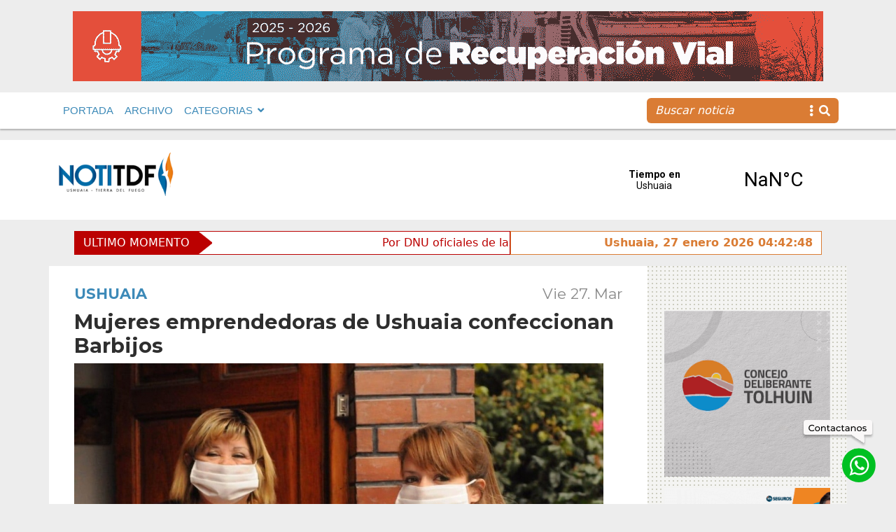

--- FILE ---
content_type: text/html; charset=UTF-8
request_url: https://www.notitdf.com/mujeres-emprendedoras-de-ushuaia-confeccionan-barbijos/
body_size: 13744
content:
<!DOCTYPE html>
<html lang="es">
<head>
    <meta charset="UTF-8">
    <meta http-equiv="X-UA-Compatible" content="IE=edge">
    <meta name="viewport" content="width=device-width, initial-scale=1.0">
    <link rel="stylesheet"  href="https://cdn.jsdelivr.net/npm/@fancyapps/ui@4.0/dist/fancybox.css" />
    <link rel="stylesheet" href="https://cdnjs.cloudflare.com/ajax/libs/font-awesome/5.15.4/css/all.min.css" integrity="sha512-1ycn6IcaQQ40/MKBW2W4Rhis/DbILU74C1vSrLJxCq57o941Ym01SwNsOMqvEBFlcgUa6xLiPY/NS5R+E6ztJQ==" crossorigin="anonymous" referrerpolicy="no-referrer" />
	<!-- Google tag (gtag.js) --> <script async src="https://www.googletagmanager.com/gtag/js?id=G-0MTCB97CMT"></script> <script> window.dataLayer = window.dataLayer || []; function gtag(){dataLayer.push(arguments);} gtag('js', new Date()); gtag('config', 'G-0MTCB97CMT'); </script>
	<!-- Google Tag Manager -->

<script>(function(w,d,s,l,i){w[l]=w[l]||[];w[l].push({'gtm.start':

new Date().getTime(),event:'gtm.js'});var f=d.getElementsByTagName(s)[0],

j=d.createElement(s),dl=l!='dataLayer'?'&l='+l:'';j.async=true;j.src=

'https://www.googletagmanager.com/gtm.js?id='+i+dl;f.parentNode.insertBefore(j,f);

})(window,document,'script','dataLayer','GTM-KS25NBT');</script>

<!-- End Google Tag Manager -->
    <script type='text/javascript'>var addthis_config = {'data_track_addressbar':false};</script><script type='text/javascript' src='//s7.addthis.com/js/300/addthis_widget.js#pubid=ra-52b36e5b3fab719e'></script>
   
		<div id="fb-root"></div>
		<script async defer crossorigin="anonymous" src="https://connect.facebook.net/es_ES/sdk.js#xfbml=1&version=v12.0&appId=249619315391202&autoLogAppEvents=1" nonce="jCYR7b3Z"></script>
    <meta name='robots' content='index, follow, max-image-preview:large, max-snippet:-1, max-video-preview:-1' />

	<!-- This site is optimized with the Yoast SEO plugin v25.2 - https://yoast.com/wordpress/plugins/seo/ -->
	<link rel="canonical" href="https://www.notitdf.com/mujeres-emprendedoras-de-ushuaia-confeccionan-barbijos/" />
	<meta property="og:locale" content="es_ES" />
	<meta property="og:type" content="article" />
	<meta property="og:title" content="Mujeres emprendedoras de Ushuaia confeccionan Barbijos - Notitdf" />
	<meta property="og:description" content="La secretaria de la Mujer, Noelia Trentino Martire, inform&oacute; que &ldquo;convocamos a las mujeres que forman parte del Programa Mujer Emprendedora para la confecci&oacute;n de ..." />
	<meta property="og:url" content="https://www.notitdf.com/mujeres-emprendedoras-de-ushuaia-confeccionan-barbijos/" />
	<meta property="og:site_name" content="Notitdf" />
	<meta property="article:published_time" content="2020-03-27T16:26:00+00:00" />
	<meta property="og:image" content="https://www.notitdf.com/wp-content/uploads/2022/11/mujeres-emprendedoras-ushuaia-confeccionan-barbijos_36948.jpg" />
	<meta property="og:image:width" content="756" />
	<meta property="og:image:height" content="502" />
	<meta property="og:image:type" content="image/jpeg" />
	<meta name="author" content="daleclick" />
	<meta name="twitter:card" content="summary_large_image" />
	<meta name="twitter:label1" content="Escrito por" />
	<meta name="twitter:data1" content="daleclick" />
	<meta name="twitter:label2" content="Tiempo de lectura" />
	<meta name="twitter:data2" content="1 minuto" />
	<script type="application/ld+json" class="yoast-schema-graph">{"@context":"https://schema.org","@graph":[{"@type":"WebPage","@id":"https://www.notitdf.com/mujeres-emprendedoras-de-ushuaia-confeccionan-barbijos/","url":"https://www.notitdf.com/mujeres-emprendedoras-de-ushuaia-confeccionan-barbijos/","name":"Mujeres emprendedoras de Ushuaia confeccionan Barbijos - Notitdf","isPartOf":{"@id":"https://www.notitdf.com/#website"},"primaryImageOfPage":{"@id":"https://www.notitdf.com/mujeres-emprendedoras-de-ushuaia-confeccionan-barbijos/#primaryimage"},"image":{"@id":"https://www.notitdf.com/mujeres-emprendedoras-de-ushuaia-confeccionan-barbijos/#primaryimage"},"thumbnailUrl":"https://www.notitdf.com/wp-content/uploads/2022/11/mujeres-emprendedoras-ushuaia-confeccionan-barbijos_36948.jpg","datePublished":"2020-03-27T16:26:00+00:00","author":{"@id":"https://www.notitdf.com/#/schema/person/9d15c5d9324f7487db04bf8064751038"},"breadcrumb":{"@id":"https://www.notitdf.com/mujeres-emprendedoras-de-ushuaia-confeccionan-barbijos/#breadcrumb"},"inLanguage":"es","potentialAction":[{"@type":"ReadAction","target":["https://www.notitdf.com/mujeres-emprendedoras-de-ushuaia-confeccionan-barbijos/"]}]},{"@type":"ImageObject","inLanguage":"es","@id":"https://www.notitdf.com/mujeres-emprendedoras-de-ushuaia-confeccionan-barbijos/#primaryimage","url":"https://www.notitdf.com/wp-content/uploads/2022/11/mujeres-emprendedoras-ushuaia-confeccionan-barbijos_36948.jpg","contentUrl":"https://www.notitdf.com/wp-content/uploads/2022/11/mujeres-emprendedoras-ushuaia-confeccionan-barbijos_36948.jpg","width":756,"height":502},{"@type":"BreadcrumbList","@id":"https://www.notitdf.com/mujeres-emprendedoras-de-ushuaia-confeccionan-barbijos/#breadcrumb","itemListElement":[{"@type":"ListItem","position":1,"name":"Portada","item":"https://www.notitdf.com/"},{"@type":"ListItem","position":2,"name":"Mujeres emprendedoras de Ushuaia confeccionan Barbijos"}]},{"@type":"WebSite","@id":"https://www.notitdf.com/#website","url":"https://www.notitdf.com/","name":"Notitdf","description":"Noticias de Ushuaia, Tierra del Fuego, Argentina","potentialAction":[{"@type":"SearchAction","target":{"@type":"EntryPoint","urlTemplate":"https://www.notitdf.com/?s={search_term_string}"},"query-input":{"@type":"PropertyValueSpecification","valueRequired":true,"valueName":"search_term_string"}}],"inLanguage":"es"},{"@type":"Person","@id":"https://www.notitdf.com/#/schema/person/9d15c5d9324f7487db04bf8064751038","name":"daleclick","image":{"@type":"ImageObject","inLanguage":"es","@id":"https://www.notitdf.com/#/schema/person/image/","url":"https://secure.gravatar.com/avatar/f18c2a8822928b4fc87ff115c731bbf6bd94bbe8062bb0c35df1391168964ad7?s=96&d=mm&r=g","contentUrl":"https://secure.gravatar.com/avatar/f18c2a8822928b4fc87ff115c731bbf6bd94bbe8062bb0c35df1391168964ad7?s=96&d=mm&r=g","caption":"daleclick"},"sameAs":["https://www.notitdf.com"],"url":"https://www.notitdf.com/author/daleclick/"}]}</script>
	<!-- / Yoast SEO plugin. -->


<link rel="alternate" type="application/rss+xml" title="Notitdf &raquo; Comentario Mujeres emprendedoras de Ushuaia confeccionan Barbijos del feed" href="https://www.notitdf.com/mujeres-emprendedoras-de-ushuaia-confeccionan-barbijos/feed/" />
<link rel="alternate" title="oEmbed (JSON)" type="application/json+oembed" href="https://www.notitdf.com/wp-json/oembed/1.0/embed?url=https%3A%2F%2Fwww.notitdf.com%2Fmujeres-emprendedoras-de-ushuaia-confeccionan-barbijos%2F" />
<link rel="alternate" title="oEmbed (XML)" type="text/xml+oembed" href="https://www.notitdf.com/wp-json/oembed/1.0/embed?url=https%3A%2F%2Fwww.notitdf.com%2Fmujeres-emprendedoras-de-ushuaia-confeccionan-barbijos%2F&#038;format=xml" />
<style id='wp-img-auto-sizes-contain-inline-css' type='text/css'>
img:is([sizes=auto i],[sizes^="auto," i]){contain-intrinsic-size:3000px 1500px}
/*# sourceURL=wp-img-auto-sizes-contain-inline-css */
</style>
<style id='wp-emoji-styles-inline-css' type='text/css'>

	img.wp-smiley, img.emoji {
		display: inline !important;
		border: none !important;
		box-shadow: none !important;
		height: 1em !important;
		width: 1em !important;
		margin: 0 0.07em !important;
		vertical-align: -0.1em !important;
		background: none !important;
		padding: 0 !important;
	}
/*# sourceURL=wp-emoji-styles-inline-css */
</style>
<style id='wp-block-library-inline-css' type='text/css'>
:root{--wp-block-synced-color:#7a00df;--wp-block-synced-color--rgb:122,0,223;--wp-bound-block-color:var(--wp-block-synced-color);--wp-editor-canvas-background:#ddd;--wp-admin-theme-color:#007cba;--wp-admin-theme-color--rgb:0,124,186;--wp-admin-theme-color-darker-10:#006ba1;--wp-admin-theme-color-darker-10--rgb:0,107,160.5;--wp-admin-theme-color-darker-20:#005a87;--wp-admin-theme-color-darker-20--rgb:0,90,135;--wp-admin-border-width-focus:2px}@media (min-resolution:192dpi){:root{--wp-admin-border-width-focus:1.5px}}.wp-element-button{cursor:pointer}:root .has-very-light-gray-background-color{background-color:#eee}:root .has-very-dark-gray-background-color{background-color:#313131}:root .has-very-light-gray-color{color:#eee}:root .has-very-dark-gray-color{color:#313131}:root .has-vivid-green-cyan-to-vivid-cyan-blue-gradient-background{background:linear-gradient(135deg,#00d084,#0693e3)}:root .has-purple-crush-gradient-background{background:linear-gradient(135deg,#34e2e4,#4721fb 50%,#ab1dfe)}:root .has-hazy-dawn-gradient-background{background:linear-gradient(135deg,#faaca8,#dad0ec)}:root .has-subdued-olive-gradient-background{background:linear-gradient(135deg,#fafae1,#67a671)}:root .has-atomic-cream-gradient-background{background:linear-gradient(135deg,#fdd79a,#004a59)}:root .has-nightshade-gradient-background{background:linear-gradient(135deg,#330968,#31cdcf)}:root .has-midnight-gradient-background{background:linear-gradient(135deg,#020381,#2874fc)}:root{--wp--preset--font-size--normal:16px;--wp--preset--font-size--huge:42px}.has-regular-font-size{font-size:1em}.has-larger-font-size{font-size:2.625em}.has-normal-font-size{font-size:var(--wp--preset--font-size--normal)}.has-huge-font-size{font-size:var(--wp--preset--font-size--huge)}.has-text-align-center{text-align:center}.has-text-align-left{text-align:left}.has-text-align-right{text-align:right}.has-fit-text{white-space:nowrap!important}#end-resizable-editor-section{display:none}.aligncenter{clear:both}.items-justified-left{justify-content:flex-start}.items-justified-center{justify-content:center}.items-justified-right{justify-content:flex-end}.items-justified-space-between{justify-content:space-between}.screen-reader-text{border:0;clip-path:inset(50%);height:1px;margin:-1px;overflow:hidden;padding:0;position:absolute;width:1px;word-wrap:normal!important}.screen-reader-text:focus{background-color:#ddd;clip-path:none;color:#444;display:block;font-size:1em;height:auto;left:5px;line-height:normal;padding:15px 23px 14px;text-decoration:none;top:5px;width:auto;z-index:100000}html :where(.has-border-color){border-style:solid}html :where([style*=border-top-color]){border-top-style:solid}html :where([style*=border-right-color]){border-right-style:solid}html :where([style*=border-bottom-color]){border-bottom-style:solid}html :where([style*=border-left-color]){border-left-style:solid}html :where([style*=border-width]){border-style:solid}html :where([style*=border-top-width]){border-top-style:solid}html :where([style*=border-right-width]){border-right-style:solid}html :where([style*=border-bottom-width]){border-bottom-style:solid}html :where([style*=border-left-width]){border-left-style:solid}html :where(img[class*=wp-image-]){height:auto;max-width:100%}:where(figure){margin:0 0 1em}html :where(.is-position-sticky){--wp-admin--admin-bar--position-offset:var(--wp-admin--admin-bar--height,0px)}@media screen and (max-width:600px){html :where(.is-position-sticky){--wp-admin--admin-bar--position-offset:0px}}

/*# sourceURL=wp-block-library-inline-css */
</style><style id='global-styles-inline-css' type='text/css'>
:root{--wp--preset--aspect-ratio--square: 1;--wp--preset--aspect-ratio--4-3: 4/3;--wp--preset--aspect-ratio--3-4: 3/4;--wp--preset--aspect-ratio--3-2: 3/2;--wp--preset--aspect-ratio--2-3: 2/3;--wp--preset--aspect-ratio--16-9: 16/9;--wp--preset--aspect-ratio--9-16: 9/16;--wp--preset--color--black: #000000;--wp--preset--color--cyan-bluish-gray: #abb8c3;--wp--preset--color--white: #ffffff;--wp--preset--color--pale-pink: #f78da7;--wp--preset--color--vivid-red: #cf2e2e;--wp--preset--color--luminous-vivid-orange: #ff6900;--wp--preset--color--luminous-vivid-amber: #fcb900;--wp--preset--color--light-green-cyan: #7bdcb5;--wp--preset--color--vivid-green-cyan: #00d084;--wp--preset--color--pale-cyan-blue: #8ed1fc;--wp--preset--color--vivid-cyan-blue: #0693e3;--wp--preset--color--vivid-purple: #9b51e0;--wp--preset--gradient--vivid-cyan-blue-to-vivid-purple: linear-gradient(135deg,rgb(6,147,227) 0%,rgb(155,81,224) 100%);--wp--preset--gradient--light-green-cyan-to-vivid-green-cyan: linear-gradient(135deg,rgb(122,220,180) 0%,rgb(0,208,130) 100%);--wp--preset--gradient--luminous-vivid-amber-to-luminous-vivid-orange: linear-gradient(135deg,rgb(252,185,0) 0%,rgb(255,105,0) 100%);--wp--preset--gradient--luminous-vivid-orange-to-vivid-red: linear-gradient(135deg,rgb(255,105,0) 0%,rgb(207,46,46) 100%);--wp--preset--gradient--very-light-gray-to-cyan-bluish-gray: linear-gradient(135deg,rgb(238,238,238) 0%,rgb(169,184,195) 100%);--wp--preset--gradient--cool-to-warm-spectrum: linear-gradient(135deg,rgb(74,234,220) 0%,rgb(151,120,209) 20%,rgb(207,42,186) 40%,rgb(238,44,130) 60%,rgb(251,105,98) 80%,rgb(254,248,76) 100%);--wp--preset--gradient--blush-light-purple: linear-gradient(135deg,rgb(255,206,236) 0%,rgb(152,150,240) 100%);--wp--preset--gradient--blush-bordeaux: linear-gradient(135deg,rgb(254,205,165) 0%,rgb(254,45,45) 50%,rgb(107,0,62) 100%);--wp--preset--gradient--luminous-dusk: linear-gradient(135deg,rgb(255,203,112) 0%,rgb(199,81,192) 50%,rgb(65,88,208) 100%);--wp--preset--gradient--pale-ocean: linear-gradient(135deg,rgb(255,245,203) 0%,rgb(182,227,212) 50%,rgb(51,167,181) 100%);--wp--preset--gradient--electric-grass: linear-gradient(135deg,rgb(202,248,128) 0%,rgb(113,206,126) 100%);--wp--preset--gradient--midnight: linear-gradient(135deg,rgb(2,3,129) 0%,rgb(40,116,252) 100%);--wp--preset--font-size--small: 13px;--wp--preset--font-size--medium: 20px;--wp--preset--font-size--large: 36px;--wp--preset--font-size--x-large: 42px;--wp--preset--spacing--20: 0.44rem;--wp--preset--spacing--30: 0.67rem;--wp--preset--spacing--40: 1rem;--wp--preset--spacing--50: 1.5rem;--wp--preset--spacing--60: 2.25rem;--wp--preset--spacing--70: 3.38rem;--wp--preset--spacing--80: 5.06rem;--wp--preset--shadow--natural: 6px 6px 9px rgba(0, 0, 0, 0.2);--wp--preset--shadow--deep: 12px 12px 50px rgba(0, 0, 0, 0.4);--wp--preset--shadow--sharp: 6px 6px 0px rgba(0, 0, 0, 0.2);--wp--preset--shadow--outlined: 6px 6px 0px -3px rgb(255, 255, 255), 6px 6px rgb(0, 0, 0);--wp--preset--shadow--crisp: 6px 6px 0px rgb(0, 0, 0);}:where(.is-layout-flex){gap: 0.5em;}:where(.is-layout-grid){gap: 0.5em;}body .is-layout-flex{display: flex;}.is-layout-flex{flex-wrap: wrap;align-items: center;}.is-layout-flex > :is(*, div){margin: 0;}body .is-layout-grid{display: grid;}.is-layout-grid > :is(*, div){margin: 0;}:where(.wp-block-columns.is-layout-flex){gap: 2em;}:where(.wp-block-columns.is-layout-grid){gap: 2em;}:where(.wp-block-post-template.is-layout-flex){gap: 1.25em;}:where(.wp-block-post-template.is-layout-grid){gap: 1.25em;}.has-black-color{color: var(--wp--preset--color--black) !important;}.has-cyan-bluish-gray-color{color: var(--wp--preset--color--cyan-bluish-gray) !important;}.has-white-color{color: var(--wp--preset--color--white) !important;}.has-pale-pink-color{color: var(--wp--preset--color--pale-pink) !important;}.has-vivid-red-color{color: var(--wp--preset--color--vivid-red) !important;}.has-luminous-vivid-orange-color{color: var(--wp--preset--color--luminous-vivid-orange) !important;}.has-luminous-vivid-amber-color{color: var(--wp--preset--color--luminous-vivid-amber) !important;}.has-light-green-cyan-color{color: var(--wp--preset--color--light-green-cyan) !important;}.has-vivid-green-cyan-color{color: var(--wp--preset--color--vivid-green-cyan) !important;}.has-pale-cyan-blue-color{color: var(--wp--preset--color--pale-cyan-blue) !important;}.has-vivid-cyan-blue-color{color: var(--wp--preset--color--vivid-cyan-blue) !important;}.has-vivid-purple-color{color: var(--wp--preset--color--vivid-purple) !important;}.has-black-background-color{background-color: var(--wp--preset--color--black) !important;}.has-cyan-bluish-gray-background-color{background-color: var(--wp--preset--color--cyan-bluish-gray) !important;}.has-white-background-color{background-color: var(--wp--preset--color--white) !important;}.has-pale-pink-background-color{background-color: var(--wp--preset--color--pale-pink) !important;}.has-vivid-red-background-color{background-color: var(--wp--preset--color--vivid-red) !important;}.has-luminous-vivid-orange-background-color{background-color: var(--wp--preset--color--luminous-vivid-orange) !important;}.has-luminous-vivid-amber-background-color{background-color: var(--wp--preset--color--luminous-vivid-amber) !important;}.has-light-green-cyan-background-color{background-color: var(--wp--preset--color--light-green-cyan) !important;}.has-vivid-green-cyan-background-color{background-color: var(--wp--preset--color--vivid-green-cyan) !important;}.has-pale-cyan-blue-background-color{background-color: var(--wp--preset--color--pale-cyan-blue) !important;}.has-vivid-cyan-blue-background-color{background-color: var(--wp--preset--color--vivid-cyan-blue) !important;}.has-vivid-purple-background-color{background-color: var(--wp--preset--color--vivid-purple) !important;}.has-black-border-color{border-color: var(--wp--preset--color--black) !important;}.has-cyan-bluish-gray-border-color{border-color: var(--wp--preset--color--cyan-bluish-gray) !important;}.has-white-border-color{border-color: var(--wp--preset--color--white) !important;}.has-pale-pink-border-color{border-color: var(--wp--preset--color--pale-pink) !important;}.has-vivid-red-border-color{border-color: var(--wp--preset--color--vivid-red) !important;}.has-luminous-vivid-orange-border-color{border-color: var(--wp--preset--color--luminous-vivid-orange) !important;}.has-luminous-vivid-amber-border-color{border-color: var(--wp--preset--color--luminous-vivid-amber) !important;}.has-light-green-cyan-border-color{border-color: var(--wp--preset--color--light-green-cyan) !important;}.has-vivid-green-cyan-border-color{border-color: var(--wp--preset--color--vivid-green-cyan) !important;}.has-pale-cyan-blue-border-color{border-color: var(--wp--preset--color--pale-cyan-blue) !important;}.has-vivid-cyan-blue-border-color{border-color: var(--wp--preset--color--vivid-cyan-blue) !important;}.has-vivid-purple-border-color{border-color: var(--wp--preset--color--vivid-purple) !important;}.has-vivid-cyan-blue-to-vivid-purple-gradient-background{background: var(--wp--preset--gradient--vivid-cyan-blue-to-vivid-purple) !important;}.has-light-green-cyan-to-vivid-green-cyan-gradient-background{background: var(--wp--preset--gradient--light-green-cyan-to-vivid-green-cyan) !important;}.has-luminous-vivid-amber-to-luminous-vivid-orange-gradient-background{background: var(--wp--preset--gradient--luminous-vivid-amber-to-luminous-vivid-orange) !important;}.has-luminous-vivid-orange-to-vivid-red-gradient-background{background: var(--wp--preset--gradient--luminous-vivid-orange-to-vivid-red) !important;}.has-very-light-gray-to-cyan-bluish-gray-gradient-background{background: var(--wp--preset--gradient--very-light-gray-to-cyan-bluish-gray) !important;}.has-cool-to-warm-spectrum-gradient-background{background: var(--wp--preset--gradient--cool-to-warm-spectrum) !important;}.has-blush-light-purple-gradient-background{background: var(--wp--preset--gradient--blush-light-purple) !important;}.has-blush-bordeaux-gradient-background{background: var(--wp--preset--gradient--blush-bordeaux) !important;}.has-luminous-dusk-gradient-background{background: var(--wp--preset--gradient--luminous-dusk) !important;}.has-pale-ocean-gradient-background{background: var(--wp--preset--gradient--pale-ocean) !important;}.has-electric-grass-gradient-background{background: var(--wp--preset--gradient--electric-grass) !important;}.has-midnight-gradient-background{background: var(--wp--preset--gradient--midnight) !important;}.has-small-font-size{font-size: var(--wp--preset--font-size--small) !important;}.has-medium-font-size{font-size: var(--wp--preset--font-size--medium) !important;}.has-large-font-size{font-size: var(--wp--preset--font-size--large) !important;}.has-x-large-font-size{font-size: var(--wp--preset--font-size--x-large) !important;}
/*# sourceURL=global-styles-inline-css */
</style>

<style id='classic-theme-styles-inline-css' type='text/css'>
/*! This file is auto-generated */
.wp-block-button__link{color:#fff;background-color:#32373c;border-radius:9999px;box-shadow:none;text-decoration:none;padding:calc(.667em + 2px) calc(1.333em + 2px);font-size:1.125em}.wp-block-file__button{background:#32373c;color:#fff;text-decoration:none}
/*# sourceURL=/wp-includes/css/classic-themes.min.css */
</style>
<link rel='stylesheet' id='default-css' href='https://www.notitdf.com/wp-content/themes/Notitdf/style.css?ver=1.0' type='text/css' media='all' />
<link rel='stylesheet' id='bootstrappc-css' href='https://www.notitdf.com/wp-content/themes/Notitdf/css/estilospc.css?ver=1.0' type='text/css' media='all' />
<link rel='stylesheet' id='bootstrapmb-css' href='https://www.notitdf.com/wp-content/themes/Notitdf/css/estilosmb.css?ver=1.0' type='text/css' media='all' />
<link rel='stylesheet' id='bootstrap-css' href='https://www.notitdf.com/wp-content/themes/Notitdf/css/estilos.css?ver=1.0' type='text/css' media='all' />
<script type="text/javascript" src="https://www.notitdf.com/wp-includes/js/jquery/jquery.min.js?ver=3.7.1" id="jquery-core-js"></script>
<script type="text/javascript" src="https://www.notitdf.com/wp-includes/js/jquery/jquery-migrate.min.js?ver=3.4.1" id="jquery-migrate-js"></script>
<script type="text/javascript" src="https://www.notitdf.com/wp-content/themes/Notitdf/node_modules/bootstrap/dist/js/bootstrap.bundle.js?ver=5.2" id="bootstrap-js"></script>
<script type="text/javascript" src="https://www.notitdf.com/wp-content/themes/Notitdf/js/highlight.pack.js?ver=1.2" id="breaking-js"></script>
<link rel="https://api.w.org/" href="https://www.notitdf.com/wp-json/" /><link rel="alternate" title="JSON" type="application/json" href="https://www.notitdf.com/wp-json/wp/v2/posts/2227" /><link rel="EditURI" type="application/rsd+xml" title="RSD" href="https://www.notitdf.com/xmlrpc.php?rsd" />
<meta name="generator" content="WordPress 6.9" />
<link rel='shortlink' href='https://www.notitdf.com/?p=2227' />
<style type="text/css">0</style><link rel="icon" href="https://www.notitdf.com/wp-content/uploads/2022/12/favinotitdf-150x150.png" sizes="32x32" />
<link rel="icon" href="https://www.notitdf.com/wp-content/uploads/2022/12/favinotitdf-250x250.png" sizes="192x192" />
<link rel="apple-touch-icon" href="https://www.notitdf.com/wp-content/uploads/2022/12/favinotitdf-250x250.png" />
<meta name="msapplication-TileImage" content="https://www.notitdf.com/wp-content/uploads/2022/12/favinotitdf-300x300.png" />
    

    
<title>Mujeres emprendedoras de Ushuaia confeccionan Barbijos | NotiTDF</title>


     
    
          
    <section class="anuncio-pre-nav">

<div class="container mb-3 mt-3  d-flex justify-content-center ">

<img class="img-fluid" src="https://www.notitdf.com/wp-content/uploads/2025/10/UM-programa-vial-25-26_banner-1072x100-1.gif" alt="">


</div>

</section>
    

    <nav class=" ff-c fs-15 fw-500 navbar navbar-expand-lg navbar-light bg-light sticky-top text-primary  mb-3">
            <div class="container-fluid">
               <div class="container">

               
               <div class="d-flex justify-content-end align-items-center me-3">
                          
                           <a href="#" class="navbar-toggler"  data-bs-toggle="modal" data-bs-target="#exampleModal">
                           <i class="fas fa-bars fs-48"></i>
                           </a>
                        </div>
               <div class="collapse navbar-collapse" id="navbarSupportedContent">
                 
                  <ul id="menu-menu-1" class="navbar-nav me-auto mb-2 mb-lg-0"><li  id="menu-item-19" class="menu-item menu-item-type-custom menu-item-object-custom menu-item-home nav-item nav-item-19"><a href="https://www.notitdf.com/" class="nav-link ">PORTADA</a></li>
<li  id="menu-item-181" class="menu-item menu-item-type-post_type menu-item-object-page nav-item nav-item-181"><a href="https://www.notitdf.com/archivo/" class="nav-link ">ARCHIVO</a></li>
<li  id="menu-item-21" class="menu-item menu-item-type-custom menu-item-object-custom menu-item-has-children dropdown nav-item nav-item-21"><a href="#" class="nav-link  dropdown-toggle" data-bs-toggle="dropdown" aria-haspopup="true" aria-expanded="false">CATEGORIAS</a>
<ul class="dropdown-menu  depth_0">
	<li  id="menu-item-26608" class="menu-item menu-item-type-taxonomy menu-item-object-category nav-item nav-item-26608"><a href="https://www.notitdf.com/categoria/actualidad/" class="dropdown-item ">Actualidad</a></li>
	<li  id="menu-item-26609" class="menu-item menu-item-type-taxonomy menu-item-object-category nav-item nav-item-26609"><a href="https://www.notitdf.com/categoria/coronavirus/" class="dropdown-item ">Coronavirus</a></li>
	<li  id="menu-item-26610" class="menu-item menu-item-type-taxonomy menu-item-object-category nav-item nav-item-26610"><a href="https://www.notitdf.com/categoria/cultura/" class="dropdown-item ">Cultura</a></li>
	<li  id="menu-item-26611" class="menu-item menu-item-type-taxonomy menu-item-object-category nav-item nav-item-26611"><a href="https://www.notitdf.com/categoria/deportes/" class="dropdown-item ">Deportes</a></li>
	<li  id="menu-item-26612" class="menu-item menu-item-type-taxonomy menu-item-object-category nav-item nav-item-26612"><a href="https://www.notitdf.com/categoria/internacional/" class="dropdown-item ">Internacional</a></li>
	<li  id="menu-item-26613" class="menu-item menu-item-type-taxonomy menu-item-object-category nav-item nav-item-26613"><a href="https://www.notitdf.com/categoria/legislatura/" class="dropdown-item ">Legislatura</a></li>
	<li  id="menu-item-26614" class="menu-item menu-item-type-taxonomy menu-item-object-category nav-item nav-item-26614"><a href="https://www.notitdf.com/categoria/malvinas/" class="dropdown-item ">Malvinas</a></li>
	<li  id="menu-item-26615" class="menu-item menu-item-type-taxonomy menu-item-object-category nav-item nav-item-26615"><a href="https://www.notitdf.com/categoria/nacional/" class="dropdown-item ">Nacional</a></li>
	<li  id="menu-item-26616" class="menu-item menu-item-type-taxonomy menu-item-object-category nav-item nav-item-26616"><a href="https://www.notitdf.com/categoria/opinion/" class="dropdown-item ">Opinión</a></li>
	<li  id="menu-item-26617" class="menu-item menu-item-type-taxonomy menu-item-object-category nav-item nav-item-26617"><a href="https://www.notitdf.com/categoria/policiales/" class="dropdown-item ">Policiales</a></li>
	<li  id="menu-item-26618" class="menu-item menu-item-type-taxonomy menu-item-object-category nav-item nav-item-26618"><a href="https://www.notitdf.com/categoria/politica/" class="dropdown-item ">Política</a></li>
	<li  id="menu-item-26619" class="menu-item menu-item-type-taxonomy menu-item-object-category nav-item nav-item-26619"><a href="https://www.notitdf.com/categoria/rio-grande/" class="dropdown-item ">Río Grande</a></li>
	<li  id="menu-item-26620" class="menu-item menu-item-type-taxonomy menu-item-object-category nav-item nav-item-26620"><a href="https://www.notitdf.com/categoria/salud/" class="dropdown-item ">Salud</a></li>
	<li  id="menu-item-26622" class="menu-item menu-item-type-taxonomy menu-item-object-category nav-item nav-item-26622"><a href="https://www.notitdf.com/categoria/sociedad/" class="dropdown-item ">Sociedad</a></li>
	<li  id="menu-item-26623" class="menu-item menu-item-type-taxonomy menu-item-object-category nav-item nav-item-26623"><a href="https://www.notitdf.com/categoria/tolhuin/" class="dropdown-item ">Tolhuin</a></li>
	<li  id="menu-item-26624" class="menu-item menu-item-type-taxonomy menu-item-object-category current-post-ancestor current-menu-parent current-post-parent nav-item nav-item-26624"><a href="https://www.notitdf.com/categoria/ushuaia/" class="dropdown-item ">Ushuaia</a></li>
</ul>
</li>
</ul>            <form id="searchform" method="get" action="https://www.notitdf.com/">
                           <div class="buscador input-group ">
                           <input type="text" class="buscar border-0 search-field form-control bg-secondary text-light fst-italic" name="s" placeholder="Buscar noticia" aria-label="Recipient's username" aria-describedby="basic-addon2">
                           <span class="lupa border-0 input-group-text bg-secondary text-light" id="basic-addon2"><i class="fas fa-ellipsis-v me-2"></i> <i class="fas fa-search"></i></span>
                           </div>
                           </form>

                  </div>
               </div>
            
            </div>
            
         </nav>
   
      
        
</head>
<!-- Globo whatsapp & top -->
<a target="_blank" href="http://wa.me/5492901526800" class="contactanos"></a>
<a target="_blank" href="http://wa.me/5492901526800" class="whatsapp"></a>

         
<div class="modal fade right" id="exampleModal" tabindex="-1" aria-labelledby="exampleModalLabel" aria-hidden="true">
  <div class="modal-dialog">
    <div class="modal-content">
      <div class="modal-header">
        <div class="modal-title" id="exampleModalLabel"><a class="navbar-brand" href="https://www.notitdf.com/">
        <img src="https://www.notitdf.com/wp-content/themes/Notitdf/img/logo_notitdf.png" alt="Noti TDF">
                           
                        
                         
                        
                        </div>
        <a href="#" class="fs-32" data-bs-dismiss="modal" aria-label="Close"><i class="fas fa-times"></i></a>
      </div>
      <div class="modal-body ff-c fs-15 fw-bold text-primary">
      <ul id="menu-menu-2" class="navbar-nav me-auto mb-2 mb-lg-0"><li  class="menu-item menu-item-type-custom menu-item-object-custom menu-item-home nav-item nav-item-19"><a href="https://www.notitdf.com/" class="nav-link ">PORTADA</a></li>
<li  class="menu-item menu-item-type-post_type menu-item-object-page nav-item nav-item-181"><a href="https://www.notitdf.com/archivo/" class="nav-link ">ARCHIVO</a></li>
<li  class="menu-item menu-item-type-custom menu-item-object-custom menu-item-has-children dropdown nav-item nav-item-21"><a href="#" class="nav-link  dropdown-toggle" data-bs-toggle="dropdown" aria-haspopup="true" aria-expanded="false">CATEGORIAS</a>
<ul class="dropdown-menu  depth_0">
	<li  class="menu-item menu-item-type-taxonomy menu-item-object-category nav-item nav-item-26608"><a href="https://www.notitdf.com/categoria/actualidad/" class="dropdown-item ">Actualidad</a></li>
	<li  class="menu-item menu-item-type-taxonomy menu-item-object-category nav-item nav-item-26609"><a href="https://www.notitdf.com/categoria/coronavirus/" class="dropdown-item ">Coronavirus</a></li>
	<li  class="menu-item menu-item-type-taxonomy menu-item-object-category nav-item nav-item-26610"><a href="https://www.notitdf.com/categoria/cultura/" class="dropdown-item ">Cultura</a></li>
	<li  class="menu-item menu-item-type-taxonomy menu-item-object-category nav-item nav-item-26611"><a href="https://www.notitdf.com/categoria/deportes/" class="dropdown-item ">Deportes</a></li>
	<li  class="menu-item menu-item-type-taxonomy menu-item-object-category nav-item nav-item-26612"><a href="https://www.notitdf.com/categoria/internacional/" class="dropdown-item ">Internacional</a></li>
	<li  class="menu-item menu-item-type-taxonomy menu-item-object-category nav-item nav-item-26613"><a href="https://www.notitdf.com/categoria/legislatura/" class="dropdown-item ">Legislatura</a></li>
	<li  class="menu-item menu-item-type-taxonomy menu-item-object-category nav-item nav-item-26614"><a href="https://www.notitdf.com/categoria/malvinas/" class="dropdown-item ">Malvinas</a></li>
	<li  class="menu-item menu-item-type-taxonomy menu-item-object-category nav-item nav-item-26615"><a href="https://www.notitdf.com/categoria/nacional/" class="dropdown-item ">Nacional</a></li>
	<li  class="menu-item menu-item-type-taxonomy menu-item-object-category nav-item nav-item-26616"><a href="https://www.notitdf.com/categoria/opinion/" class="dropdown-item ">Opinión</a></li>
	<li  class="menu-item menu-item-type-taxonomy menu-item-object-category nav-item nav-item-26617"><a href="https://www.notitdf.com/categoria/policiales/" class="dropdown-item ">Policiales</a></li>
	<li  class="menu-item menu-item-type-taxonomy menu-item-object-category nav-item nav-item-26618"><a href="https://www.notitdf.com/categoria/politica/" class="dropdown-item ">Política</a></li>
	<li  class="menu-item menu-item-type-taxonomy menu-item-object-category nav-item nav-item-26619"><a href="https://www.notitdf.com/categoria/rio-grande/" class="dropdown-item ">Río Grande</a></li>
	<li  class="menu-item menu-item-type-taxonomy menu-item-object-category nav-item nav-item-26620"><a href="https://www.notitdf.com/categoria/salud/" class="dropdown-item ">Salud</a></li>
	<li  class="menu-item menu-item-type-taxonomy menu-item-object-category nav-item nav-item-26622"><a href="https://www.notitdf.com/categoria/sociedad/" class="dropdown-item ">Sociedad</a></li>
	<li  class="menu-item menu-item-type-taxonomy menu-item-object-category nav-item nav-item-26623"><a href="https://www.notitdf.com/categoria/tolhuin/" class="dropdown-item ">Tolhuin</a></li>
	<li  class="menu-item menu-item-type-taxonomy menu-item-object-category current-post-ancestor current-menu-parent current-post-parent nav-item nav-item-26624"><a href="https://www.notitdf.com/categoria/ushuaia/" class="dropdown-item ">Ushuaia</a></li>
</ul>
</li>
</ul>      </div>
      <div class="modal-footer">
        
      </div>
    </div>
  </div>
</div>


<body class="bg-dark">
	
<!-- Google Tag Manager (noscript) -->

<noscript><iframe src="https://www.googletagmanager.com/ns.html?id=GTM-KS25NBT"

height="0" width="0" style="display:none;visibility:hidden"></iframe></noscript>

<!-- End Google Tag Manager (noscript) -->
    
<section class="ff-fs">


<div class="container-fluid bg-light mb-3">

    <div class="container pt-2 pb-2">

            <div class="row d-flex align-items-center">

            <div class="col-md-2 d-flex justify-content-center mb-3">

            <divv class="logo">

          <a href="https://www.notitdf.com">  <img class="img-fluid" src="https://www.notitdf.com/wp-content/themes/Notitdf/img/logo_notitdf.png" alt="">

           </a>  

            </div>

            <div class="col-md-6 d-flex align-items-center ">

             
                    
            </div>

            <div class="col-md-4"><a class="weatherwidget-io" href="https://forecast7.com/es/n54d80n68d30/ushuaia/" data-label_1="Tiempo en" data-label_2="Ushuaia" data-font="Roboto" data-icons="Climacons" data-mode="Current" data-days="3" data-theme="pure" >Tiempo en Ushuaia</a>
<script>
!function(d,s,id){var js,fjs=d.getElementsByTagName(s)[0];if(!d.getElementById(id)){js=d.createElement(s);js.id=id;js.src='https://weatherwidget.io/js/widget.min.js';fjs.parentNode.insertBefore(js,fjs);}}(document,'script','weatherwidget-io-js');
</script>
            </div>

            </div>

    </div>

</div>


</section>

<section class="ultimo-monento mb-3  ">


<div class="container   ps-5 pe-5 ">


<div class="row bg-white"> 


<div class="d-none d-sm-block col-md-2 pt-1 pb-1 border  border-danger text-light d-flex align-self-center text-uppercase arrow "><span>Ultimo Momento</span></div>
<div class="d-block d-sm-none col-12 pt-1 pb-1 border  border-danger bg-danger text-light text-center text-uppercase"><span class="text-center">Ultimo Momento</span></div>
     <div class="col-md-5 pt-1 pb-1 ps-3 pe-0 border  border-danger d-flex align-self-center">
     <marquee class="news-scroll " behavior="scroll" direction="left" onmouseover="this.stop();" onmouseout="this.start();"> 
      

 
      <a class="me-5 text-decoration-none text-danger " href="https://www.notitdf.com/por-dnu-oficiales-de-las-ff-aa-podran-ser-funcionarios-en-el-ministerio-de-defensa/">  	 Por DNU oficiales de las FF.AA. podrán ser funcionarios en el Ministerio de Defensa</a> 
   


 
      <a class="me-5 text-decoration-none text-danger " href="https://www.notitdf.com/el-municipio-de-ushuaia-avanza-con-los-trabajos-finales-en-la-pasarela-fique/">  	 El Municipio de Ushuaia avanza con los trabajos finales en la Pasarela Fique</a> 
   


 
      <a class="me-5 text-decoration-none text-danger " href="https://www.notitdf.com/gobierno-en-tu-barrio-acerco-servicios-y-propuestas-a-familias-de-ushuaia/">  	 Gobierno en tu Barrio acercó servicios y propuestas a familias de Ushuaia</a> 
   

 
       
     </marquee>

     </div>
     <div class="col-md-5 pt-1 pb-1  border  border-secondary  text-secondary text-end fw-bold"> Ushuaia, 27 enero  2026 04:42:48 </div>
 </div>



</div>


 

</section> 
<script src="https://www.notitdf.com/wp-content/themes/Notitdf/js/accessibility.js"></script>

 



<section class="noticias-portada mb-5 ff-fs">


<div class="container bg-light ">

<div class="row">

<div class="col-md-9">

<div class="nota-principal p-4">




<div class="row mb-2 d-flex align-items-center">
    <div class="col-6"><div class="cat">
<span class="me-2 fs-21 fw-bold text-uppercase">  <a href="https://www.notitdf.com/categoria/ushuaia/" rel="tag">Ushuaia</a> </span>
</div></div>
    <div class="col-6 ">
                <div class="fecha-nota d-flex justify-content-end">

             <span class="fs-21">Vie 27. Mar</span>

                
                </div>   
    </div>
</div>
<div class="titulo-ppal">
<h1 class="fs-29 fw-bolder">Mujeres emprendedoras de Ushuaia confeccionan Barbijos</h1>
</div>
<div class="img-ppal">
<img class="img-fluid pb-2" src="https://www.notitdf.com/wp-content/uploads/2022/11/mujeres-emprendedoras-ushuaia-confeccionan-barbijos_36948.jpg" alt="">
</div>

<div class="row mt-3 mb-3">
    <div class="col-6  d-flex align-items-center ">
    <span class="d-none d-sm-block fs-20 fw-bold text-secondary">Tamaño de la letra</span>
    <span class="d-block d-sm-none  fs-20 fw-bold text-secondary">A</span>
    <button class="btn btn-sm btn-outline-secondary circulo ms-2"  id="decrease-plugin-ac"><i class="fas fa-minus"></i></button>
   
    <button class="btn btn-sm btn-outline-secondary circulo ms-2"  id="increase-plugin-ac"><i class="fas fa-plus"></i></button>
</div>
    <div class="col-6 ">
    <div class="redes d-flex justify-content-end text-secondary">

                

            <a class="addthis_button_facebook btn btn-sm btn-outline-secondary circulo me-2" href="https://www.facebook.com/sharer/sharer.php?u=https://www.notitdf.com/mujeres-emprendedoras-de-ushuaia-confeccionan-barbijos/" target="_blank"><i class="fab fa-facebook-f "></i></a>
             
                
             <a class="addthis_button_twitter btn btn-sm btn-outline-secondary circulo me-2" href="https://twitter.com/share?url=https://www.notitdf.com/mujeres-emprendedoras-de-ushuaia-confeccionan-barbijos/&text=Mujeres emprendedoras de Ushuaia confeccionan Barbijos" target="_blank"><i class="fab fa-twitter "></i></a>

             <a class="btn btn-sm btn-outline-secondary circulo me-2" href="https://wa.me/?text=Mujeres emprendedoras de Ushuaia confeccionan Barbijos%20https://www.notitdf.com/mujeres-emprendedoras-de-ushuaia-confeccionan-barbijos/" target="_blank"><i class="fab fa-whatsapp "></i></a>

             

</div>   
    </div>
</div>  

<div class="content accessibility-plugin-ac" style="font-size: 17px;">
                <p class="fw-bold">En el marco del Plan de Prevención de Riesgos que puso en marcha el intendente Walter Vuoto para hacer frente a la emergencia del coronavirus, la Secretaría de la Mujer de la Municipalidad de Ushuaia impulsa la confección de barbijos a través de mujeres emprendedoras de la ciudad.</p>
       
       <p>La secretaria de la Mujer, Noelia Trentino Martire, inform&oacute; que &ldquo;convocamos a las mujeres que forman parte del Programa Mujer Emprendedora para la confecci&oacute;n de barbijos y al momento llevamos producidas unas 1400 unidades&rdquo;.<br />
&nbsp;<br />
Adem&aacute;s, destac&oacute; que los barbijos &ldquo;fueron entregados a la Subsecretar&iacute;a de Pol&iacute;ticas Sanitarias de la Municipalidad, a la Comisar&iacute;a de G&eacute;nero y Familia, y tambi&eacute;n a Gendarmer&iacute;a Nacional&rdquo;, y dijo que &ldquo;estimamos llegar a los 2600 la semana que viene y luego se ir&aacute;n elaborando m&aacute;s a medida que sea necesario&rdquo;.<br />
&nbsp;<br />
&ldquo;Entendemos claramente el mensaje del intendente Walter Vuoto, debemos estar un paso adelante y somos conscientes que entre todos y todas vamos a poner a Ushuaia de pie&rdquo;, manifest&oacute; la funcionaria, y valor&oacute; &ldquo;el compromiso social de las mujeres de Ushuaia que en forma inmediata se sumaron a esta iniciativa&rdquo;.</p>
<div class="tptn_counter" id="tptn_counter_2227"></div>
       </div>
 


<div class="ps-3 pe-3">
<hr>
</div>
   
 
 

<div class="row">




 




<div class="col-md-6 g-4">
    
    <div class="noticias-listado border-bottom pb-3 ">
    <div class="row mb-2 d-flex align-items-center">
    <div class="col-6"><div class="cat">
<span class="me-2 fs-15 fw-bold text-uppercase">  <a href="https://www.notitdf.com/categoria/nacional/" rel="tag">Nacional</a> </span>
</div></div>
    <div class="col-6 ">
                <div class="fecha-nota d-flex justify-content-end ">

             <span class="fs-15">Lun 26. Ene</span>

                
                </div>   
    </div>
</div>
    <div class="titulo-listado">
        
        <a href="https://www.notitdf.com/por-dnu-oficiales-de-las-ff-aa-podran-ser-funcionarios-en-el-ministerio-de-defensa/">

            <h3 class="fs-17 fw-bold">Por DNU oficiales de las FF.AA. podrán ser funcionarios en el Ministerio de Defensa</h3>
        </a>
    </div>

    <div class="img-listado">

        <a href="https://www.notitdf.com/por-dnu-oficiales-de-las-ff-aa-podran-ser-funcionarios-en-el-ministerio-de-defensa/">
            <img class="img-fluid pb-2" src="https://www.notitdf.com/wp-content/uploads/2026/01/KLZ2CPIJT5BABOHATD6SAXTOO4-434x284.jpg" alt="">
        </a>
    </div>

    <div class="excerpt-listado">
                        <p>El Gobierno nacional dispuso que oficiales de las FF.AA. podrán ser funcionarios sin pasar a disponibilidad.</p>
        
                    </div>
    <div class="row">
    <div class="col-6 "><a class="btn btn-sm btn-secondary text-light rounded-pill ps-3 pe-3 " href="https://www.notitdf.com/por-dnu-oficiales-de-las-ff-aa-podran-ser-funcionarios-en-el-ministerio-de-defensa/">Leer más +</a></div>
    <div class="col-6 ">
                <div class="redes d-flex justify-content-end text-secondary">

                
                    <a class="addthis_button_facebook btn btn-sm btn-outline-secondary circulo me-2" href="https://www.facebook.com/sharer/sharer.php?u=https://www.notitdf.com/por-dnu-oficiales-de-las-ff-aa-podran-ser-funcionarios-en-el-ministerio-de-defensa/" target="_blank"><i class="fab fa-facebook-f "></i></a>
             
                
                    <a class="addthis_button_twitter btn btn-sm btn-outline-secondary circulo me-2" href="https://twitter.com/share?url=https://www.notitdf.com/por-dnu-oficiales-de-las-ff-aa-podran-ser-funcionarios-en-el-ministerio-de-defensa/&text=Por DNU oficiales de las FF.AA. podrán ser funcionarios en el Ministerio de Defensa" target="_blank"><i class="fab fa-twitter "></i></a>

                    <a class="btn btn-sm btn-outline-secondary circulo me-2" href="https://wa.me/?text=Por DNU oficiales de las FF.AA. podrán ser funcionarios en el Ministerio de Defensa%20https://www.notitdf.com/por-dnu-oficiales-de-las-ff-aa-podran-ser-funcionarios-en-el-ministerio-de-defensa/" target="_blank"><i class="fab fa-whatsapp "></i></a>

                    
                
                </div>   
    </div>
</div>    
   </div>
    </div>

    
    








 




<div class="col-md-6 g-4">
    
    <div class="noticias-listado border-bottom pb-3 ">
    <div class="row mb-2 d-flex align-items-center">
    <div class="col-6"><div class="cat">
<span class="me-2 fs-15 fw-bold text-uppercase">  <a href="https://www.notitdf.com/categoria/actualidad/" rel="tag">Actualidad</a> </span>
</div></div>
    <div class="col-6 ">
                <div class="fecha-nota d-flex justify-content-end ">

             <span class="fs-15">Lun 26. Ene</span>

                
                </div>   
    </div>
</div>
    <div class="titulo-listado">
        
        <a href="https://www.notitdf.com/el-municipio-de-ushuaia-avanza-con-los-trabajos-finales-en-la-pasarela-fique/">

            <h3 class="fs-17 fw-bold">El Municipio de Ushuaia avanza con los trabajos finales en la Pasarela Fique</h3>
        </a>
    </div>

    <div class="img-listado">

        <a href="https://www.notitdf.com/el-municipio-de-ushuaia-avanza-con-los-trabajos-finales-en-la-pasarela-fique/">
            <img class="img-fluid pb-2" src="https://www.notitdf.com/wp-content/uploads/2026/01/photo_5170683872251939746_y-1-434x284.jpg" alt="">
        </a>
    </div>

    <div class="excerpt-listado">
                        <p>Personal de distintas áreas de la Municipalidad de Ushuaia da continuidad a los trabajos de la etapa final de la obra de la pasarela Luis Pedro Fique...</p>
        
                    </div>
    <div class="row">
    <div class="col-6 "><a class="btn btn-sm btn-secondary text-light rounded-pill ps-3 pe-3 " href="https://www.notitdf.com/el-municipio-de-ushuaia-avanza-con-los-trabajos-finales-en-la-pasarela-fique/">Leer más +</a></div>
    <div class="col-6 ">
                <div class="redes d-flex justify-content-end text-secondary">

                
                    <a class="addthis_button_facebook btn btn-sm btn-outline-secondary circulo me-2" href="https://www.facebook.com/sharer/sharer.php?u=https://www.notitdf.com/el-municipio-de-ushuaia-avanza-con-los-trabajos-finales-en-la-pasarela-fique/" target="_blank"><i class="fab fa-facebook-f "></i></a>
             
                
                    <a class="addthis_button_twitter btn btn-sm btn-outline-secondary circulo me-2" href="https://twitter.com/share?url=https://www.notitdf.com/el-municipio-de-ushuaia-avanza-con-los-trabajos-finales-en-la-pasarela-fique/&text=El Municipio de Ushuaia avanza con los trabajos finales en la Pasarela Fique" target="_blank"><i class="fab fa-twitter "></i></a>

                    <a class="btn btn-sm btn-outline-secondary circulo me-2" href="https://wa.me/?text=El Municipio de Ushuaia avanza con los trabajos finales en la Pasarela Fique%20https://www.notitdf.com/el-municipio-de-ushuaia-avanza-con-los-trabajos-finales-en-la-pasarela-fique/" target="_blank"><i class="fab fa-whatsapp "></i></a>

                    
                
                </div>   
    </div>
</div>    
   </div>
    </div>

    
    








 




<div class="col-md-6 g-4">
    
    <div class="noticias-listado border-bottom pb-3 ">
    <div class="row mb-2 d-flex align-items-center">
    <div class="col-6"><div class="cat">
<span class="me-2 fs-15 fw-bold text-uppercase">  <a href="https://www.notitdf.com/categoria/actualidad/" rel="tag">Actualidad</a> </span>
</div></div>
    <div class="col-6 ">
                <div class="fecha-nota d-flex justify-content-end ">

             <span class="fs-15">Lun 26. Ene</span>

                
                </div>   
    </div>
</div>
    <div class="titulo-listado">
        
        <a href="https://www.notitdf.com/gobierno-en-tu-barrio-acerco-servicios-y-propuestas-a-familias-de-ushuaia/">

            <h3 class="fs-17 fw-bold">Gobierno en tu Barrio acercó servicios y propuestas a familias de Ushuaia</h3>
        </a>
    </div>

    <div class="img-listado">

        <a href="https://www.notitdf.com/gobierno-en-tu-barrio-acerco-servicios-y-propuestas-a-familias-de-ushuaia/">
            <img class="img-fluid pb-2" src="https://www.notitdf.com/wp-content/uploads/2026/01/photo_5170466237669116790_y-1-434x284.jpg" alt="">
        </a>
    </div>

    <div class="excerpt-listado">
                        <p>Se llevó adelante una nueva jornada del programa Gobierno en tu Barrio en la ciudad de Ushuaia, con una amplia participación de vecinas y vecinos qu...</p>
        
                    </div>
    <div class="row">
    <div class="col-6 "><a class="btn btn-sm btn-secondary text-light rounded-pill ps-3 pe-3 " href="https://www.notitdf.com/gobierno-en-tu-barrio-acerco-servicios-y-propuestas-a-familias-de-ushuaia/">Leer más +</a></div>
    <div class="col-6 ">
                <div class="redes d-flex justify-content-end text-secondary">

                
                    <a class="addthis_button_facebook btn btn-sm btn-outline-secondary circulo me-2" href="https://www.facebook.com/sharer/sharer.php?u=https://www.notitdf.com/gobierno-en-tu-barrio-acerco-servicios-y-propuestas-a-familias-de-ushuaia/" target="_blank"><i class="fab fa-facebook-f "></i></a>
             
                
                    <a class="addthis_button_twitter btn btn-sm btn-outline-secondary circulo me-2" href="https://twitter.com/share?url=https://www.notitdf.com/gobierno-en-tu-barrio-acerco-servicios-y-propuestas-a-familias-de-ushuaia/&text=Gobierno en tu Barrio acercó servicios y propuestas a familias de Ushuaia" target="_blank"><i class="fab fa-twitter "></i></a>

                    <a class="btn btn-sm btn-outline-secondary circulo me-2" href="https://wa.me/?text=Gobierno en tu Barrio acercó servicios y propuestas a familias de Ushuaia%20https://www.notitdf.com/gobierno-en-tu-barrio-acerco-servicios-y-propuestas-a-familias-de-ushuaia/" target="_blank"><i class="fab fa-whatsapp "></i></a>

                    
                
                </div>   
    </div>
</div>    
   </div>
    </div>

    
    








 




<div class="col-md-6 g-4">
    
    <div class="noticias-listado border-bottom pb-3 ">
    <div class="row mb-2 d-flex align-items-center">
    <div class="col-6"><div class="cat">
<span class="me-2 fs-15 fw-bold text-uppercase">  <a href="https://www.notitdf.com/categoria/rio-grande/" rel="tag">Río Grande</a> </span>
</div></div>
    <div class="col-6 ">
                <div class="fecha-nota d-flex justify-content-end ">

             <span class="fs-15">Lun 26. Ene</span>

                
                </div>   
    </div>
</div>
    <div class="titulo-listado">
        
        <a href="https://www.notitdf.com/colonias-en-tu-barrio-continuan-las-propuestas-de-verano-en-los-centros-comunitarios-municipales/">

            <h3 class="fs-17 fw-bold">“Colonias en  tu Barrio”: Continúan las propuestas de verano en los Centros Comunitarios Municipales</h3>
        </a>
    </div>

    <div class="img-listado">

        <a href="https://www.notitdf.com/colonias-en-tu-barrio-continuan-las-propuestas-de-verano-en-los-centros-comunitarios-municipales/">
            <img class="img-fluid pb-2" src="https://www.notitdf.com/wp-content/uploads/2026/01/photo_5168322031081163736_y-434x284.jpg" alt="">
        </a>
    </div>

    <div class="excerpt-listado">
                        <p>
La propuesta itinerante del Municipio continúa recorriendo los Centro Comunitarios Municipales, con actividades gratuitas y sin inscripción previa...</p>
        
                    </div>
    <div class="row">
    <div class="col-6 "><a class="btn btn-sm btn-secondary text-light rounded-pill ps-3 pe-3 " href="https://www.notitdf.com/colonias-en-tu-barrio-continuan-las-propuestas-de-verano-en-los-centros-comunitarios-municipales/">Leer más +</a></div>
    <div class="col-6 ">
                <div class="redes d-flex justify-content-end text-secondary">

                
                    <a class="addthis_button_facebook btn btn-sm btn-outline-secondary circulo me-2" href="https://www.facebook.com/sharer/sharer.php?u=https://www.notitdf.com/colonias-en-tu-barrio-continuan-las-propuestas-de-verano-en-los-centros-comunitarios-municipales/" target="_blank"><i class="fab fa-facebook-f "></i></a>
             
                
                    <a class="addthis_button_twitter btn btn-sm btn-outline-secondary circulo me-2" href="https://twitter.com/share?url=https://www.notitdf.com/colonias-en-tu-barrio-continuan-las-propuestas-de-verano-en-los-centros-comunitarios-municipales/&text=“Colonias en  tu Barrio”: Continúan las propuestas de verano en los Centros Comunitarios Municipales" target="_blank"><i class="fab fa-twitter "></i></a>

                    <a class="btn btn-sm btn-outline-secondary circulo me-2" href="https://wa.me/?text=“Colonias en  tu Barrio”: Continúan las propuestas de verano en los Centros Comunitarios Municipales%20https://www.notitdf.com/colonias-en-tu-barrio-continuan-las-propuestas-de-verano-en-los-centros-comunitarios-municipales/" target="_blank"><i class="fab fa-whatsapp "></i></a>

                    
                
                </div>   
    </div>
</div>    
   </div>
    </div>

    
    





 
</div>
</div>




</div>

<div class="col-md-3 p-0 text-center ">

        <div class="sidebar p-4 ">

            <div class="row">
            <div class="banner col-12 mb-3"><img class="img-fluid" src=""></div>
            </div>
   
            <div class="row">

                        
        <div class="banner col-12 mb-3">
                            <a target="_blank" href="https://concejodeliberantetolhuin.gob.ar/wp-content/uploads/2025/01/Resumen-CDT-2024-1.pdf">
                    <img class="img-fluid" src="https://www.notitdf.com/wp-content/uploads/2024/04/GIF-CONCEJO-300X300.gif" alt="">
                </a>
                    </div>

            
        <div class="banner col-12 mb-3">
                            <a target="_blank" href="https://www.btf.com.ar/individuos/seguros/seguro-de-hogar-promocion/">
                    <img class="img-fluid" src="https://www.notitdf.com/wp-content/uploads/2026/01/BTF-Seguros-Generales-0925-300x250-1.gif" alt="">
                </a>
                    </div>

            
        <div class="banner col-12 mb-3">
                            <img class="img-fluid" src="" alt="">
                    </div>

    

            </div>

        </div>
        <div class="sidebar ps-4 pe-4 pb-3 ">
        <div class="top10 pb-3">

        <div class="titulo_las_mas_leidas"><h2 class="fs-15 p-3">LAS 3 MÁS LEÍDAS:</h2></div>     

        <div class="tptn_posts_daily  tptn_posts_shortcode"><ul><li><span class="tptn_after_thumb"><a href="https://www.notitdf.com/%c2%93el-espiritu-de-la-norma-es-brindar-seguridad-juridica-al-adjudicatario-o-comprador-del-terreno%c2%94/"     class="tptn_link"><span class="tptn_title">El espíritu de la norma es brindar seguridad&hellip;</span></a></span></li><li><span class="tptn_after_thumb"><a href="https://www.notitdf.com/termas-de-tolhuin-tres-horas-20-mil-por-persona-y-60-mil-el-estacionamiento/"     class="tptn_link"><span class="tptn_title">Termas de Tolhuin: Tres horas $20 mil y $60 mil el&hellip;</span></a></span></li><li><span class="tptn_after_thumb"><a href="https://www.notitdf.com/reconocimiento-a-las-familias-del-programa-de-acogimiento-familiar/"     class="tptn_link"><span class="tptn_title">Reconocimiento a las familias del Programa de&hellip;</span></a></span></li></ul><div class="tptn_clear"></div></div>
        </div>   </div>           
        <div class="sidebar p-4 pt-0 ">

        
            <div class="row">

                        
        <div class="banner col-12 mb-3">
                            <img class="img-fluid" src="" alt="">
                    </div>

            
        <div class="banner col-12 mb-3">
                            <a target="_blank" href="https://www.facebook.com/cooperativadetrabajorenacer?locale=es_LA">
                    <img class="img-fluid" src="https://www.notitdf.com/wp-content/uploads/2024/05/Cooop.jpg" alt="">
                </a>
                    </div>

            
        <div class="banner col-12 mb-3">
                            <a target="_blank" href="https://www.facebook.com/opticamercatilushuaia?locale=es_LA">
                    <img class="img-fluid" src="https://www.notitdf.com/wp-content/uploads/2024/09/OM-Cecu-2.jpg" alt="">
                </a>
                    </div>

            
        <div class="banner col-12 mb-3">
                            <a target="_blank" href="https://www.facebook.com/soemushuaiaOk">
                    <img class="img-fluid" src="https://www.notitdf.com/wp-content/uploads/2022/10/soem_21.gif" alt="">
                </a>
                    </div>

            
        <div class="banner col-12 mb-3">
                            <a target="_blank" href="https://www.facebook.com/FedericoJGreve">
                    <img class="img-fluid" src="https://www.notitdf.com/wp-content/uploads/2026/01/20250122173521_greve-banner-1.gif" alt="">
                </a>
                    </div>

            
        <div class="banner col-12 mb-3">
                            <img class="img-fluid" src="" alt="">
                    </div>

    

            </div>

        </div>

</div>
    

</div>

</div>



</section>
<footer class="mt-0 bg-primary">

      <div class="footer  d-flex align-items-center pt-3 pb-3">

            <div class="container-fluid">

                        <div class="container">

                              <div class="row align-items-center">

                            

                                    <div class="col-md-3 logo-footer  g-3  d-flex justify-content-center"><a href="https://www.notitdf.com"><img class="img-fluid" src="https://www.notitdf.com/wp-content/themes/Notitdf/img/logo_notitdf_footer.png" alt="NotiTDF"></a></div>

                                    <div class="col-md-4 text-light g-3  d-flex justify-content-center">2026 - Todos los derechos reservados</div>
                                    <div class="col-md-3 g-3  d-flex justify-content-center"> <div class="redes d-flex ">
                                    <div class="row">

                                    <div class="col-12">
                                     

                                                    
                                                <a target= "_blank" class="btn btn-sm btn-outline-light circulo me-2" target="_blank"  href="https://www.facebook.com/profile.php?id=100039212585240"><i class="fab fa-facebook-f "></i></a>
                                    
                                    
                                     
                                    
                                                <a class="btn btn-sm btn-outline-light circulo me-2" target="_blank" href="https://twitter.com/CastellanoRober"><i class="fab fa-twitter "></i></a>
                                    
                                           
                                    
                                                <a class="btn btn-sm btn-outline-light circulo me-2" target="_blank" href="https://wa.me/5492901526800"><i class="fab fa-whatsapp "></i></a>

                                     
                                    </div>
                                    <div class="col-12 mt-2">
                                    <p class="text-light">notitdf@gmail.com</p>           
                                    </div></div>

</div>   </div>
                                    <div class="col-md-2 logo-copy g-3  d-flex justify-content-center"><a href="https://daleclickmarketing.com" target="_blank" rel="dofollow"><img class="img-fluid" src="https://www.notitdf.com/wp-content/themes/Notitdf/img/daleclicktb.svg" alt="Dale Click Marketing"></a></div>




                              

                              </div>
                        </div>

            </div>



      </div>

      <script src="https://ajax.googleapis.com/ajax/libs/jquery/3.5.1/jquery.min.js"></script>
      <script src="https://cdnjs.cloudflare.com/ajax/libs/slick-carousel/1.9.0/slick.min.js" integrity="sha512-HGOnQO9+SP1V92SrtZfjqxxtLmVzqZpjFFekvzZVWoiASSQgSr4cw9Kqd2+l8Llp4Gm0G8GIFJ4ddwZilcdb8A==" crossorigin="anonymous" referrerpolicy="no-referrer"></script>
      <script src="https://cdn.jsdelivr.net/npm/@fancyapps/ui@4.0/dist/fancybox.umd.js"></script>                                   

      <script type="speculationrules">
{"prefetch":[{"source":"document","where":{"and":[{"href_matches":"/*"},{"not":{"href_matches":["/wp-*.php","/wp-admin/*","/wp-content/uploads/*","/wp-content/*","/wp-content/plugins/*","/wp-content/themes/Notitdf/*","/*\\?(.+)"]}},{"not":{"selector_matches":"a[rel~=\"nofollow\"]"}},{"not":{"selector_matches":".no-prefetch, .no-prefetch a"}}]},"eagerness":"conservative"}]}
</script>
<script type="text/javascript" id="tptn_tracker-js-extra">
/* <![CDATA[ */
var ajax_tptn_tracker = {"ajax_url":"https://www.notitdf.com/","top_ten_id":"2227","top_ten_blog_id":"1","activate_counter":"11","top_ten_debug":"0","tptn_rnd":"1335975616"};
//# sourceURL=tptn_tracker-js-extra
/* ]]> */
</script>
<script type="text/javascript" src="https://www.notitdf.com/wp-content/plugins/top-10/includes/js/top-10-tracker.min.js?ver=1.0" id="tptn_tracker-js"></script>
<script id="wp-emoji-settings" type="application/json">
{"baseUrl":"https://s.w.org/images/core/emoji/17.0.2/72x72/","ext":".png","svgUrl":"https://s.w.org/images/core/emoji/17.0.2/svg/","svgExt":".svg","source":{"concatemoji":"https://www.notitdf.com/wp-includes/js/wp-emoji-release.min.js?ver=6.9"}}
</script>
<script type="module">
/* <![CDATA[ */
/*! This file is auto-generated */
const a=JSON.parse(document.getElementById("wp-emoji-settings").textContent),o=(window._wpemojiSettings=a,"wpEmojiSettingsSupports"),s=["flag","emoji"];function i(e){try{var t={supportTests:e,timestamp:(new Date).valueOf()};sessionStorage.setItem(o,JSON.stringify(t))}catch(e){}}function c(e,t,n){e.clearRect(0,0,e.canvas.width,e.canvas.height),e.fillText(t,0,0);t=new Uint32Array(e.getImageData(0,0,e.canvas.width,e.canvas.height).data);e.clearRect(0,0,e.canvas.width,e.canvas.height),e.fillText(n,0,0);const a=new Uint32Array(e.getImageData(0,0,e.canvas.width,e.canvas.height).data);return t.every((e,t)=>e===a[t])}function p(e,t){e.clearRect(0,0,e.canvas.width,e.canvas.height),e.fillText(t,0,0);var n=e.getImageData(16,16,1,1);for(let e=0;e<n.data.length;e++)if(0!==n.data[e])return!1;return!0}function u(e,t,n,a){switch(t){case"flag":return n(e,"\ud83c\udff3\ufe0f\u200d\u26a7\ufe0f","\ud83c\udff3\ufe0f\u200b\u26a7\ufe0f")?!1:!n(e,"\ud83c\udde8\ud83c\uddf6","\ud83c\udde8\u200b\ud83c\uddf6")&&!n(e,"\ud83c\udff4\udb40\udc67\udb40\udc62\udb40\udc65\udb40\udc6e\udb40\udc67\udb40\udc7f","\ud83c\udff4\u200b\udb40\udc67\u200b\udb40\udc62\u200b\udb40\udc65\u200b\udb40\udc6e\u200b\udb40\udc67\u200b\udb40\udc7f");case"emoji":return!a(e,"\ud83e\u1fac8")}return!1}function f(e,t,n,a){let r;const o=(r="undefined"!=typeof WorkerGlobalScope&&self instanceof WorkerGlobalScope?new OffscreenCanvas(300,150):document.createElement("canvas")).getContext("2d",{willReadFrequently:!0}),s=(o.textBaseline="top",o.font="600 32px Arial",{});return e.forEach(e=>{s[e]=t(o,e,n,a)}),s}function r(e){var t=document.createElement("script");t.src=e,t.defer=!0,document.head.appendChild(t)}a.supports={everything:!0,everythingExceptFlag:!0},new Promise(t=>{let n=function(){try{var e=JSON.parse(sessionStorage.getItem(o));if("object"==typeof e&&"number"==typeof e.timestamp&&(new Date).valueOf()<e.timestamp+604800&&"object"==typeof e.supportTests)return e.supportTests}catch(e){}return null}();if(!n){if("undefined"!=typeof Worker&&"undefined"!=typeof OffscreenCanvas&&"undefined"!=typeof URL&&URL.createObjectURL&&"undefined"!=typeof Blob)try{var e="postMessage("+f.toString()+"("+[JSON.stringify(s),u.toString(),c.toString(),p.toString()].join(",")+"));",a=new Blob([e],{type:"text/javascript"});const r=new Worker(URL.createObjectURL(a),{name:"wpTestEmojiSupports"});return void(r.onmessage=e=>{i(n=e.data),r.terminate(),t(n)})}catch(e){}i(n=f(s,u,c,p))}t(n)}).then(e=>{for(const n in e)a.supports[n]=e[n],a.supports.everything=a.supports.everything&&a.supports[n],"flag"!==n&&(a.supports.everythingExceptFlag=a.supports.everythingExceptFlag&&a.supports[n]);var t;a.supports.everythingExceptFlag=a.supports.everythingExceptFlag&&!a.supports.flag,a.supports.everything||((t=a.source||{}).concatemoji?r(t.concatemoji):t.wpemoji&&t.twemoji&&(r(t.twemoji),r(t.wpemoji)))});
//# sourceURL=https://www.notitdf.com/wp-includes/js/wp-emoji-loader.min.js
/* ]]> */
</script>


</footer>


</body>
</html> 

<!-- Page supported by LiteSpeed Cache 7.1 on 2026-01-27 04:42:49 -->